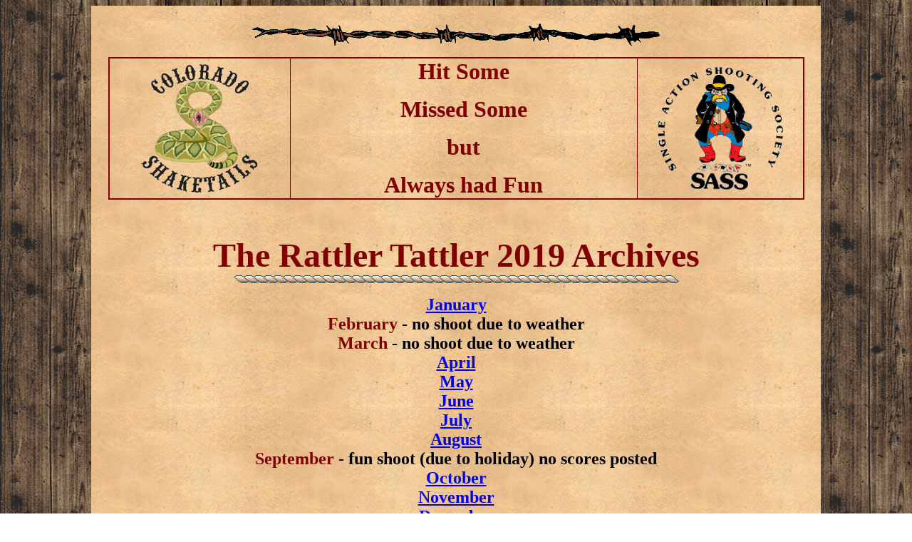

--- FILE ---
content_type: text/html
request_url: http://shaketails.net/Tattler_2019_Index.htm
body_size: 9621
content:
<html>

<head><title>Colorado Shaketails 2019 Rattler Tattler</title>
<META NAME="keywords" CONTENT="Colorado Shaketails, CAS, SASS, Cowboy Action Shooting, Single Action Shooting Society, Frontier Sportsman’s Club, Colorado Springs, Denver">
<meta content="CO CAS scores Colorado Cowboy Action Shooting Scores" name="description">
<meta name="GENERATOR" content="Microsoft FrontPage 12.0">
<meta name="ProgId" content="FrontPage.Editor.Document">
<meta http-equiv="Content-Type" content="text/html; charset=windows-1252">
<style type="text/css">
.style4 {
	background-image: url('images/CAS_paper.jpg');
}
.style1 {
	color: #000000;
}
.style3 {
	text-decoration: none;
}
.style5 {
	color: #800000;
}
</style>
<script type="text/javascript">
<!--
function FP_changePropRestore() {//v1.0
 var d=document,x; if(d.$cpe) { for(i=0; i<d.$cpe.length; i++) { x=d.$cpe[i];
 if(x.v=="") x.v=""; eval("x."+x.n+"=String(x.v)"); } d.$cpe=null; }
}

function FP_changeProp() {//v1.0
 var args=arguments,d=document,i,j,id=args[0],o=FP_getObjectByID(id),s,ao,v,x;
 d.$cpe=new Array(); if(o) for(i=2; i<args.length; i+=2) { v=args[i+1]; s="o"; 
 ao=args[i].split("."); for(j=0; j<ao.length; j++) { s+="."+ao[j]; if(null==eval(s)) { 
  s=null; break; } } x=new Object; x.o=o; x.n=new Array(); x.v=new Array();
 x.n[x.n.length]=s; eval("x.v[x.v.length]="+s); d.$cpe[d.$cpe.length]=x;
 if(s) eval(s+"=v"); }
}

function FP_getObjectByID(id,o) {//v1.0
 var c,el,els,f,m,n; if(!o)o=document; if(o.getElementById) el=o.getElementById(id);
 else if(o.layers) c=o.layers; else if(o.all) el=o.all[id]; if(el) return el;
 if(o.id==id || o.name==id) return o; if(o.childNodes) c=o.childNodes; if(c)
 for(n=0; n<c.length; n++) { el=FP_getObjectByID(id,c[n]); if(el) return el; }
 f=o.forms; if(f) for(n=0; n<f.length; n++) { els=f[n].elements;
 for(m=0; m<els.length; m++){ el=FP_getObjectByID(id,els[n]); if(el) return el; } }
 return null;
}
// -->
</script>
</head>

<body style="background-image: url('images/Shaketail_Barn.jpg')">

<table align="center" class="style4" style="width: 1024">
	<tr>
		<td style="height: 20">&nbsp;</td>
	</tr>
	<tr>
		<td>

<p align="center"><img border="0" src="images/CAS_Shaketails.gif" width="572" height="31"></p>
<div align="center">
  <center>
  <table border="2" cellpadding="0" cellspacing="0" style="border-collapse: collapse" bordercolor="#800000" width="96%" id="AutoNumber1" height="163">
    <tr>
      <td width="26%" height="163">
      <p align="center">
      <img border="0" src="images/cowboy_action_shooting.gif" width="164" height="180"></td>
      <td width="50%" height="163">
      <p align="center"><b><font face="Victorian LET" size="6" color="#800000">
      Hit Some</font></b></p>
      <p align="center"><b><font face="Victorian LET" size="6" color="#800000">
      Missed Some</font></b></p>
      <p align="center"><b><font face="Victorian LET" size="6" color="#800000">
      but</font></b></p>
      <p align="center"><b><font face="Victorian LET" size="6" color="#800000">
      Always had Fun</font></b></p>
      </td>
      <td width="25%" height="163">
      <p align="center">
      <img border="0" src="images/sass_logo.gif" width="182" height="177"></td>
    </tr>
  </table>
  </center>
</div>

<p align="center">&nbsp;</p>

<p align="center"><b><font face="Victorian LET" size="7" color="#800000">The 
Rattler Tattler 2019 Archives<br></font></b><img border="0" src="images/rope.gif" align="top" width="627" height="13"></p>

            <p align="center" style="margin-top: 0; margin-bottom: 0"><strong>
            <font face="Bookman Old Style" size="5" color="#800000">
            <span class="style5">
			<a href="Final_Tattler/Tattler2019/Jan2019Tattler.pdf">January</a></span></font></strong></p>
            <p align="center" style="margin-top: 0; margin-bottom: 0"><strong>
			<font color="#800000" face="Bookman Old Style" size="5">
			February
            <span class="style5">
			<font face="Bookman Old Style" size="5"> 
			<span class="style1">- no shoot due to weather</span></font></span></font></strong></p>
            <p align="center" style="margin-top: 0; margin-bottom: 0"><strong>
            <font face="Bookman Old Style" size="5" color="#800000">
            <span class="style5">
			March
			<font face="Bookman Old Style" size="5"> 
			<span class="style1">- no shoot due to weather</span></font></span></font></strong></p>
		<p align="center" style="margin-top: 0; margin-bottom: 0"><strong>
            <font face="Bookman Old Style" size="5" color="#800000">
            <span class="style5">
			<a href="Final_Tattler/Tattler2019/April2019Tattler.pdf">April</a></span></font></strong></p>
            <p align="center" style="margin-top: 0; margin-bottom: 0"><strong>
            <font face="Bookman Old Style" size="5" color="#800000">
            <span class="style5">
			<a href="Final_Tattler/Tattler2019/May2019Tattler.pdf">May</a></span></font></strong></p>
            <p align="center" style="margin-top: 0; margin-bottom: 0"><strong>
            <font face="Bookman Old Style" size="5" color="#800000">
            <span class="style5">
			<a href="Final_Tattler/Tattler2019/June2019Tattler.pdf">June</a></span></font></strong></p>
		<p align="center" style="margin-top: 0; margin-bottom: 0"><strong>
            <font face="Bookman Old Style" size="5" color="#800000">
            <span class="style5">
			<a href="Final_Tattler/Tattler2019/July2019Tattler.pdf">July</a></span></font></strong></p>
		<p align="center" style="margin-top: 0; margin-bottom: 0"><strong>
            <font face="Bookman Old Style" size="5" color="#800000">
            <span class="style5">
			<a href="Final_Tattler/Tattler2019/Aug2019Tattler.pdf">August</a> </span></font></strong></p>
		<p align="center" style="margin-top: 0; margin-bottom: 0"><strong>
            <font face="Bookman Old Style" size="5" color="#800000">
            <span class="style5">
			September
			<font face="Bookman Old Style" size="5"> 
			<span class="style1">- </span></font>
            <span class="style1">
			fun shoot (<font face="Bookman Old Style" size="5">due to holiday) </font>no scores posted</span></span></font></strong></p>
            <p align="center" style="margin-top: 0; margin-bottom: 0"><strong>
            <font face="Bookman Old Style" size="5" color="#800000">
            <span class="style5">
			<a href="Final_Tattler/Tattler2019/Oct2019Tattler.pdf">October</a></span></font></strong></p>
            <p align="center" style="margin-top: 0; margin-bottom: 0"><strong>
            <font face="Bookman Old Style" size="5" color="#800000">
            <span class="style5">
			<a href="Final_Tattler/Tattler2019/Nov2019Tattler.pdf">November</a></span></font></strong></p>
            <p align="center" style="margin-top: 0; margin-bottom: 0"><strong>
            <font face="Bookman Old Style" size="5" color="#800000">
            <span class="style5">
			<a href="Final_Tattler/Tattler2019/Dec2019Tattler.pdf">December</a></span></font></strong></p>

<p align="center"><font face="Book Antiqua"><span class="style1">| </span> 
<a href="Index.html" class="style3">
<span id="id1" class="style1" onmouseout="FP_changePropRestore()" onmouseover="FP_changeProp(/*id*/'id1',1,'style.color','#0000FF','style.textDecoration','underline')">HOME</span></a><span class="style1"> 
| </span> <a href="Tattler_Index.htm" class="style3">
<span id="id2" class="style1" onmouseout="FP_changePropRestore()" onmouseover="FP_changeProp(/*id*/'id2',1,'style.color','#0000FF','style.textDecoration','underline')">MATCH RESULTS</span></a><span class="style1"> 
| </span> <a href="CAS_Schedule.htm" class="style3">
<span id="id3" class="style1" onmouseout="FP_changePropRestore()" onmouseover="FP_changeProp(/*id*/'id3',1,'style.color','#0000FF','style.textDecoration','underline')">SHOOT SCHEDULE</span></a><span class="style1"> 
| </span> <a href="FSC_Directions.htm" class="style3">
<span id="id4" class="style1" onmouseout="FP_changePropRestore()" onmouseover="FP_changeProp(/*id*/'id4',1,'style.color','#0000FF','style.textDecoration','underline')">RANGE DIRECTIONS</span></a><span class="style1"> 
| </span> </font></p>
<p align="center"><font face="Book Antiqua"><span class="style1"> | <a href="CAS_PICS.htm" class="style3">
<span id="id5" class="style1" onmouseout="FP_changePropRestore()" onmouseover="FP_changeProp(/*id*/'id5',1,'style.color','#0000FF','style.textDecoration','underline')">PICS</span></a> | 
<a href="Cowboy_Action_Links.htm" class="style3">
<span id="id6" class="style1" onmouseout="FP_changePropRestore()" onmouseover="FP_changeProp(/*id*/'id6',1,'style.color','#0000FF','style.textDecoration','underline')">LINKS</span></a> | </span> 
<a href="Shaketails_history.htm" class="style3">
<span id="id10" class="style1" onmouseout="FP_changePropRestore()" onmouseover="FP_changeProp(/*id*/'id10',1,'style.color','#0000FF','style.textDecoration','underline')">HISTORY</span></a><span class="style1">  
|</span><a href="Contact_Colorado_Shaketails.htm" class="style3"><span id="id12" class="style1" onmouseout="FP_changePropRestore()" onmouseover="FP_changeProp(/*id*/'id12',1,'style.color','#0000FF','style.textDecoration','underline')">CONTACT US</span></a><span class="style1"> 
|</span></font></p>
<p align="center"><img border="0" src="images/CAS_Shaketails.gif" width="572" height="31"></p>

		</td>
	</tr>
</table>

</body>

</html>